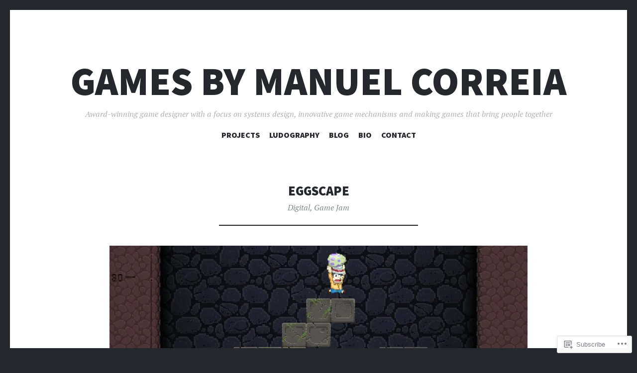

--- FILE ---
content_type: text/css;charset=utf-8
request_url: https://gamesbymanuel.com/_static/??-eJxty0EOAiEMheELibWJTuLCeBZgGgel0NCSub6NLnXzFi//B7uE3JtRM+AZpM5HaQq5D/KfJRp4wbSWSJXYs2NWPcB/toubkJIMUg2+XCYH2xzqj/veIDNBqXWqjWgDUu359YnvfMPlcj0h4hmfb1NBPq0=&cssminify=yes
body_size: 1984
content:


.wp-playlist-light {
	color: #000;
}

.wp-playlist-light .wp-playlist-item {
	color: #333;
}

.wp-playlist-light .wp-playlist-playing {
	background: #fff;
	color: #000;
}

.wp-playlist-dark .wp-playlist-item .wp-playlist-caption {
	color: #fff;
}

.wp-playlist-caption {
	display: block;
}.bbp-staff-role {
	color: #f1831e;
}

.bbp-a8c-reply {
	background: #e9eff3 !important;
	border: 1px solid #c8d7e1;
	width: 98% !important;
}







[class^="wp-block-"] figcaption {
	margin: 10px 0 0;
	text-align: center;
	color: #7f8d8c;
	font-family: "PT Serif", serif;
	font-size: 0.73em;
	line-height: 1.3;
	font-style: italic;
	text-align: center;
}





.alignfull {
	margin-left: calc(50% - 50vw + 26px);
	margin-right: calc(50% - 50vw + 26px);
	max-width: 100vw;
	position: relative;
	width: calc(100vw - 52px); 

}

@media (min-width: 768px) {
	.alignfull.wp-block-table,
	.alignfull.wp-block-categories,
	.alignfull.wp-block-columns,
	.alignfull.wp-block-archives,
	.alignfull.wp-block-audio,
	.alignfull.wp-block-latest-posts,
	.alignfull.wp-block-latest-comments {
		width: calc(100vw - 100px); 
		max-width: calc(100vw - 100px);
	}
}

.wp-block-embed.is-type-video.alignfull iframe {
	width: 100% !important;
	height: 100% !important;
}

.rtl .alignfull {
	left: auto;
	right: 50%;
	transform: translateX(50%);
	position: relative;
}



div[class$="inner-container"] .wp-block-columns {
	margin: 0 auto;
	width: 100%;
}

div[class$="inner-container"] .wp-block-columns:not(.alignwide, .alignfull) {
	max-width: 840px;
}

@media (min-width: 1024px) {
	.alignwide {
		width: 120%;
		max-width: 120%;
		margin-left: -10%;
		margin-right: -10%;
		position: relative;
	}

	div[class$="inner-container"] .wp-block-columns.alignwide {
		width: calc(840px + 10%);
		max-width: 100%;
		margin: 0 auto;
	}

	.wp-block-embed.is-type-video.alignwide iframe {
		width: 100% !important;
		height: 100% !important;
	}
}




p.has-drop-cap:not(:focus)::first-letter {
	font-size: 124px;
}



.wp-block-gallery {
	margin-bottom: 40px;
}

.wp-block-gallery:not(.alignwide):not(.alignfull) {
	margin-left: 0;
	margin-right: 0;
}



.wp-block-quote {
	margin-bottom: 20px;
}

.wp-block-quote,
.wp-block-quote.is-large p,
.wp-block-quote.is-style-large p {
	font-style: normal;
}

.wp-block-quote.is-large cite,
.wp-block-quote.is-large footer,
.wp-block-quote.is-style-large cite,
.wp-block-quote.is-style-large footer {
	font-size: 80%;
}

.wp-block-quote.is-large,
.wp-block-quote.is-style-large {
	padding-left: 40px;
}

.wp-block-quote.is-large,
.wp-block-quote.is-style-large,
.wp-block-quote.is-large p,
.wp-block-quote.is-style-large p {
	font-size: 32px;
}

.wp-block-quote.is-large p,
.wp-block-quote.is-style-large p {
	margin-bottom: .8em;
}

.rtl .wp-block-quote,
.wp-block-quote[style*="text-align:right"] {
	border: 0;
	border-right: 2px solid #e06d5e;
	padding: 0 40px 0 0;
}

.wp-block-quote[style*="text-align:center"] {
	border: 0;
	padding: 0;
}

.rtl .wp-block-quote[style*="text-align:left"] {
	border: 0;
	border-left: 2px solid #e06d5e;
	padding: 0 0 0 40px;
}

@media screen and (max-width: 767px) {
	.wp-block-quote.is-large,
	.wp-block-quote.is-style-large {
		padding-left: 20px;
	}

	.rtl .wp-block-quote,
	.wp-block-quote[style*="text-align:right"] {
		padding: 0 20px 0 0;
	}

	.rtl .wp-block-quote[style*="text-align:left"] {
		padding: 0 0 0 20px;
	}
}



.wp-block-audio audio {
	display: block;
	width: 100%;
}



.wp-block-file .wp-block-file__button {
	padding: 10px 20px;
	background: #464d4d;
	border: 1px solid #464d4d;
	border-radius: 0;
	box-shadow: none;
	color: white;
	font-size: 18px;
	font-weight: 900;
	text-transform: uppercase;
}

.wp-block-file .wp-block-file__button:hover,
.wp-block-file .wp-block-file__button:focus {
	background: #e06d5e;
	border-color: #e06d5e;
	color: #fff;
}

.wp-block-file .wp-block-file__button:focus {
	background: #e06d5e;
	border-color: #e06d5e;
	color: #fff;
}

.rtl .wp-block-file * + .wp-block-file__button {
	margin-left: .75em;
	margin-right: 0;
}



.wp-block-cover,
.wp-block-cover.alignleft,
.wp-block-cover.alignright,
.wp-block-cover.aligncenter {
	display: flex;
}



.wp-block-newspack-blocks-homepage-articles.is-grid .entry-meta {
	width: initial;
}

.wp-block-newspack-blocks-homepage-articles.is-grid .entry-title,
.wp-block-newspack-blocks-homepage-articles.is-grid .cat-links {
	text-align: left;
}

.wp-block-newspack-blocks-homepage-articles.is-grid .entry-meta:before {
	display: none;
}





.wp-block-verse {
	background: transparent;
	color: inherit;
	font-family: "PT Serif", serif;
	font-size: inherit;
	font-style: italic;
	letter-spacing: 0;
	line-height: inherit;
	max-width: 100%;
	overflow: auto;
	padding: 0;
}



.wp-block-code {
	padding: 20px;
	background: #f1f2f3;
	font-family: "Source Code Pro", monospace;
	letter-spacing: -0.05em;
	position: relative;
	overflow: auto;
	margin-bottom: 20px;
	max-width: 100%;
}



.wp-block-pullquote {
	border-top: 2px solid #e06d5e;
	border-bottom: 2px solid #e06d5e;
	padding: 0;
}

.wp-block-pullquote blockquote {
	padding: 40px 0;
	margin: 0 0 20px;
	font-family: "PT Serif", serif;
	font-size: 1.2em;
	border: 0;
}

@media screen and (max-width: 767px) {
	.wp-block-pullquote blockquote {
		padding-left: 20px;
		font-size: 21px;
	}
}

.wp-block-pullquote.alignfull blockquote {
	padding-left: 40px;
	padding-right: 40px;
}

.rtl .wp-block-pullquote {
	border-top: 2px solid #e06d5e;
	border-bottom: 2px solid #e06d5e;
}

.wp-block-pullquote p {
	margin: 0;
}

.wp-block-pullquote cite {
	font-size: 80%;
}

.wp-block-pullquote cite:before {
}



.wp-block-table,
.wp-block-table th,
.wp-block-table td {
}

.wp-block-table {
}

.wp-block-table th,
.wp-block-table td {
}

.wp-block-table th {
}

.wp-block-table td {
}

.rtl .wp-block-table th,
.rtl .wp-block-table td {
}





.wp-block-button .wp-block-button__link {
	padding: 10px 20px;
	display: inline-block;
	text-transform: uppercase;
	font-weight: 900;
}

@media screen and (max-width: 767px) {
	.wp-block-button .wp-block-button__link {
		padding: 5px 10px;
	}
}

.wp-block-button__link {
	background: #464d4d;
	color: white;
}

.is-style-outline .wp-block-button__link {
	border-color: currentColor;
}

.is-style-outline .wp-block-button__link:not(.has-text-color) {
	color: #464d4d;
}

.entry-content .wp-block-button .wp-block-button__link:active,
.entry-content .wp-block-button .wp-block-button__link:focus,
.entry-content .wp-block-button .wp-block-button__link:hover {
	background: #e06d5e;
	color: #fff;
}



hr.wp-block-separator {
	border: 0;
}

.wp-block-separator {
	margin-bottom: 20px;
	height: 1px;
	background: #f1f2f3;
	border: 0;
	max-width: 66%;
}

.wp-block-separator.is-style-wide {
	max-width: 100%;
}



.wp-block-media-text {
	margin-bottom: 20px;
}

.wp-block-media-text *:last-child {
	margin-bottom: 0;
}





.wp-block-categories.aligncenter,
.wp-block-categories.aligncenter ul,
.wp-block-archives.aligncenter,
.wp-block-latest-posts.aligncenter,
.wp-block-latest-comments.aligncenter {
	list-style-position: inside;
	text-align: center;
}



.wp-block-categories.aligncenter {
	margin-left: 40px;
	margin-right: 40px;
	text-align: center;
}

.wp-block-categories-list.alignleft {
	margin-left: 40px;
}



.wp-block-latest-comments__comment-meta a {
	color: #24282d;
	font-weight: 900;
	text-decoration: none;
	text-transform: uppercase;
}

.wp-block-latest-comments__comment,
.wp-block-latest-comments__comment-date,
.wp-block-latest-comments__comment-excerpt p {
	font-size: inherit;
}

.wp-block-latest-comments__comment-date {
	color: #7f8d8c;
	font-family: "PT Serif", serif;
	font-size: 0.73em;
	line-height: 1.3;
	font-style: italic;
}

.wp-block-latest-comments .wp-block-latest-comments__comment {
	border-top: 1px solid #f1f2f3;
	margin-bottom: 0;
	padding: 20px 0;
}

.wp-block-latest-comments__comment-excerpt p:last-child {
	margin-bottom: 0;
}



.has-dark-gray-color,
.has-dark-gray-color:hover,
.has-dark-gray-color:focus,
.has-dark-gray-color:active {
	color: #464d4d;
}

.has-dark-gray-background-color,
.has-dark-gray-background-color:hover,
.has-dark-gray-background-color:focus,
.has-dark-gray-background-color:active {
	background-color: #464d4d;
}

.has-medium-gray-color,
.has-medium-gray-color:hover,
.has-medium-gray-color:focus,
.has-medium-gray-color:active {
	color: #7f8d8c;
}

.has-medium-gray-background-color,
.has-medium-gray-background-color:hover,
.has-medium-gray-background-color:focus,
.has-medium-gray-background-color:active {
	background-color: #7f8d8c;
}

.has-light-gray-color,
.has-light-gray-color:hover,
.has-light-gray-color:focus,
.has-light-gray-color:active {
	color: #f1f2f3;
}

.has-light-gray-background-color,
.has-light-gray-background-color:hover,
.has-light-gray-background-color:focus,
.has-light-gray-background-color:active {
	background-color: #f1f2f3;
}

.has-white-color,
.has-white-color:hover,
.has-white-color:focus,
.has-white-color:active {
	color: #fff;
}

.has-white-background-color,
.has-white-background-color:hover,
.has-white-background-color:focus,
.has-white-background-color:active {
	background-color: #fff;
}

.has-red-color,
.has-red-color:hover,
.has-red-color:focus,
.has-red-color:active {
	color: #e06d5e;
}

.has-red-background-color,
.has-red-background-color:hover,
.has-red-background-color:focus,
.has-red-background-color:active {
	background-color: #e06d5e;
}

.has-dark-red-color,
.has-dark-red-color:hover,
.has-dark-red-color:focus,
.has-dark-red-color:active {
	color: #b44738;
}

.has-dark-red-background-color,
.has-dark-red-background-color:hover,
.has-dark-red-background-color:focus,
.has-dark-red-background-color:active {
	background-color: #b44738;
}

.has-black-color,
.has-black-color:hover,
.has-black-color:focus,
.has-black-color:active {
	color: #24282d;
}

.has-black-background-color,
.has-black-background-color:hover,
.has-black-background-color:focus,
.has-black-background-color:active {
	background-color: #24282d;
}
